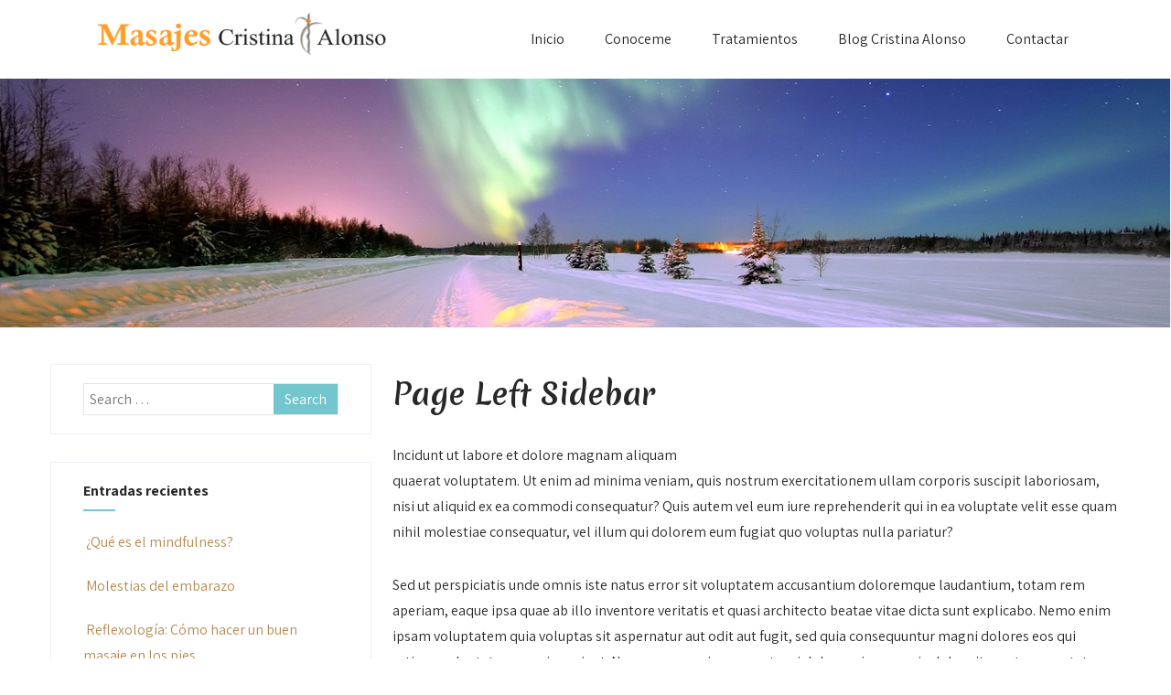

--- FILE ---
content_type: text/css
request_url: https://masajesburgos.com/wp-content/themes/reiki-pro/assets/css/nivo-slider.css?ver=6.9
body_size: 984
content:
/*
 * jQuery Nivo Slider v3.2
 * http://nivo.dev7studios.com
 *
 * Copyright 2012, Dev7studios
 * Free to use and abuse under the MIT license.
 * http://www.opensource.org/licenses/mit-license.php
 */
 
/* The Nivo Slider styles */
.slider-wrapper {
    position: relative
}

.slider-main {
    position: relative
}

.nivoSlider {
    position: relative;
    width: 100%;
    height: auto;
    overflow: hidden
}

.nivoSlider img {
    position: absolute;
    top: 0;
    left: 0;
    max-width: none
}

.nivo-main-image {
    display: block!important;
    position: relative!important;
    width: 100%
}

.nivoSlider a.nivo-imageLink {
    position: absolute;
    top: 0;
    left: 0;
    width: 100%;
    height: 100%;
    border: 0;
    padding: 0;
    margin: 0;
    z-index: 6;
    display: none;
    background: #fff;
    filter: alpha(opacity=0);
    opacity: 0
}

.nivo-slice {
    display: block;
    position: absolute;
    z-index: 5;
    height: 100%;
    top: 0
}

.nivo-box {
    display: block;
    position: absolute;
    z-index: 5;
    overflow: hidden
}

.nivo-box img {
    display: block
}

.nivo-html-caption {
    display: none
}

.nivo-directionNav a {
    position: absolute;
    top: 50%;
    z-index: 9;
    cursor: pointer
}

a.nivo-prevNav {
    left: 0;
    background-position: 17px 0 !important;
    border-radius: 0 3px 3px 0
}

a.nivo-nextNav {
    right: 0;
    background-position: -17px 0 !important;
    border-radius: 3px 0 0 3px
}

.nivo-controlNav {
    text-align: center;
    padding: 15px 0;
    position: absolute;
    text-align: center;
    width: 1170px;
    bottom: 0;
    z-index: 9;
	bottom:10px;
	left:0;
	right:0;
	margin:0 auto;
}

.nivo-controlNav a {
    cursor: pointer;
    border: 0 none;
    display: inline-block;
    height: 8px;
    margin: 0 4px;
    text-indent: -9999px;
    width: 8px;
    border-radius: 15px;
    -moz-border-radius: 15px;
    -webkit-border-radius: 15px;
    -o-border-radius: 15px
}

.nivo-controlNav a.active {
    font-weight: 700;
    background-position: 0 -21px
}

.nivo-directionNav a {
    border: 0 none;
    display: block;
    height: 43px;
    text-indent: -9999px;
    transition: all 200ms ease-in-out 0;
    width: 43px;
    background: url(../../images/slide-nav.png) no-repeat left top
}

.nivo-caption {
    position: absolute;
    left: 0;
	right:0;
    -webkit-box-sizing: border-box;
    -moz-box-sizing: border-box;
    box-sizing: border-box;
    z-index: 8;
    padding: 25px 0;
    overflow: hidden;
    display: none;
    width:1170px;
    top: 22%;
    text-align: center;
	margin:auto;
}

.slide_info h2 {
    font-size: 38px;
    color: #fff;
    margin: 0 0 20px;
    text-transform: uppercase
}

.slide_info p {
    font: 300 18px/20px Assistant, sans-serif;
    margin-bottom: 15px;
    text-shadow: 0 1px 0 #4b4b4b
}

.slide_info h2 a {
    color: #fff
}

.theme-default .nivoSlider {
    position: relative;
    background: #efefef url(../../images/loading.gif) no-repeat 50% 50%
}

.theme-default .nivoSlider img {
    position: absolute;
    top: 0;
    left: 0;
    display: none
}

.theme-default .nivoSlider a {
    border: 0;
    display: block
}

.theme-default .nivo-controlNav {
    padding: 20px 0
}

.theme-default .nivo-controlNav a {
    display: inline-block;
    width: 13px;
    height: 13px;
    text-indent: -9999px;
    border: 0;
    margin: 0 2px
}

.theme-default .nivo-controlNav a.active {
    background-position: 0 -22px
}

.theme-default .nivo-directionNav a {
    display: block;
    width: 33px;
    height: 26px;
    background: url(../../images/arrows.png) no-repeat;
    text-indent: -9999px;
    border: 0;
    opacity: 0;
    -webkit-transition: all 200ms ease-in-out;
    -moz-transition: all 200ms ease-in-out;
    -o-transition: all 200ms ease-in-out;
    transition: all 200ms ease-in-out
}

.theme-default:hover .nivo-directionNav a {
    opacity: 1
}

.theme-default a.nivo-nextNav {
    background-position: -30px 0;
    right: 15px
}

.theme-default a.nivo-prevNav {
    left: 15px
}

.theme-default .nivo-caption {
    font-family: Helvetica, Arial, sans-serif
}

.theme-default .nivo-controlNav.nivo-thumbs-enabled {
    width: 100%
}

.theme-default .nivo-controlNav.nivo-thumbs-enabled a {
    width: auto;
    height: auto;
    background: none;
    margin-bottom: 5px
}

.theme-default .nivo-controlNav.nivo-thumbs-enabled img {
    display: block;
    width: 120px;
    height: auto
}

--- FILE ---
content_type: text/css
request_url: https://masajesburgos.com/wp-content/themes/reiki-pro/blocks/lib.css
body_size: 2957
content:
.skt-builder-column{min-height: 1px;}
.skt-builder-block-title h2 small{font-size:23px; display:block; font-family:Assistant; font-weight:normal; margin-bottom:10px;}
.skt-builder-features-list{padding-bottom:20px;}
.skt-builder-features-list span{float:left; margin-right:20px; background:#73c6cd; color:#fff; width:35px; height:35px; clear:both; text-align:center; padding-top:10px; border-radius:100px;}
.skt-builder-features-list .skt-builder-service-column-title{padding-top:5px;font-family:Assistant; font-weight:600; font-size:19px;}
.skt-builder-block-title .skt-builder-block-title-separator{background-color: #685031; display: inline-block; height: 2px; margin-top: 25px; width: 40px;}
.skt-builder-block-button, .skt-builder-block-button2{background-color:#685031; color: #fff; font-size: 17px; padding: 10px 35px; border-radius:0px; display: inline-block; margin-top: 40px; text-transform:uppercase; font-weight:bold; font-size:16px;}
.skt-builder-block-button:hover, .skt-builder-block-button2:hover{background-color: #b58a52; color: #fff;}
.skt-builder-block-wrapper.skt-builder-home-section1-block{overflow: visible;}
.skt-builder-home-section1-block .skt-builder-columns-row{margin-left: -50px; margin-right: -50px;}
.skt-builder-home-section1-block .skt-builder-column{padding-left: 50px; padding-right: 50px;}
.skt-builder-home-section1-block-img{margin-top: -130px; position: relative; z-index: 999;}
.skt-builder-home-section1-block .skt-builder-column-inner p{ margin-bottom:40px;}

.skt-builder-service-column .skt-builder-column-inner{border-radius: 5px; padding: 50px 15px 30px; text-align: center;}
.skt-builder-service-column .skt-builder-service-column-title{font-size: 22px; font-weight: 400; margin: 30px 0 15px;}
.skt-builder-service-column .skt-builder-service-column-text{color: #fff;}
.skt-builder-home-section11-block .woocommerce ul.products li.product a img{border-radius:0%;  margin-bottom:0px; position:relative; top:50%; left:50%; transform:translate(-50%, -50%); width:170px; height:170px;}
/** Our Services **/
.leftBlockArea{ float:left; width:30%;}
.rightBlockArea{ float:right; width:30%;}
.leftBlockCols{text-align:right; padding-top:35px;}
.left-fitleft{float: left; text-align: right; width:70%;}
.left-fitleft{text-align: right;}
.left-fit-desc{color: #fff; float: right; line-height: 20px; text-align: right; font-size: 13px; border-bottom: 1px dashed; border-bottom-color: #ffffff; padding-bottom:0px;}
.left-fitright{float: right; text-align: center; vertical-align: middle; width:70px; height:70px; line-height:70px; color: #000; background-color: #FFF; font-size: 14px; font-weight: bold; -moz-border-radius: 100%; -webkit-border-radius: 100%; -khtml-border-radius: 100%; border-radius: 100%; padding: 0; padding-top:13px;}
.right-fitleft{background-color: #fff; border-radius: 100%; color: #000; float: left; font-size: 14px; font-weight: bold; padding: 0; text-align: center; vertical-align: middle; width:70px; height:70px; line-height:70px; padding-top:13px;}
.right-fitright{float: right; text-align: left; width:70%;}
.right-fit-desc{border-bottom: 1px dashed; border-color:#ffffff; color: #fff; float: left; font-size: 13px; line-height: 20px; padding-bottom:0px; text-align: left;}
.centerBlockimage{text-align:center; margin:auto; width:40%; float:left; position:relative; top:8px;}
.rightBlockCols{text-align:left; padding-top:35px;}
.leftBlockCols a:hover h3{color:#F00;}
.leftBlockCols a:hover .left-fitright{background-color:#F00; color:#FFF;}
.rightBlockCols a:hover h3{color:#F00;}
.rightBlockCols a:hover .right-fitleft{background-color:#F00; color:#FFF;}
.left-fit-desc p, .right-fit-desc p{margin-bottom:0px; font-size:15px;}
.left-fitleft .read-more-btn, .right-fitright .read-more-btn{margin-top:5px; display:inline-block; font-weight:600;}

.skt-builder-home-section4-block .skt-builder-column:nth-child(1) {width:46%;}
.skt-builder-home-section4-block .skt-builder-column:nth-child(2) {float:right;}

/** Our Shop **/
.skt-builder-home-section11-block .skt-builder-block-description{color:#fff;}
.skt-builder-home-section11-block .woocommerce ul.products li.product{text-align: center; width:22.5%; margin:0 2.5% 3% 0;}
.skt-builder-home-section11-block .woocommerce ul.products li.product .woocommerce-loop-product__title{color: #fff; font-size:18px; font-weight: 600; padding:35px 0px 10px; transition: all 0.2s; font-family:'Assistant';}
.skt-builder-home-section11-block .woocommerce ul.products li.product .price{color: #fff; font-size: 20px;}
.skt-builder-home-section11-block .woocommerce ul.products li.product .button{border-radius: 40px; font-size: 17px; font-weight:600; color: #282828; background-color: #fff; line-height: normal; padding: 10px 10px; margin:0px !important; margin-top:100px !important; margin-left:-75px !important; z-index:999;}
.skt-builder-home-section11-block .woocommerce ul.products li.product .button.added{margin-left:-50px !important;}
.skt-builder-home-section11-block .woocommerce ul.products li.product .button:hover{background-color:#b58a52; color:#fff;}
.skt-builder-home-section11-block .woocommerce ul.products li.product:hover .woocommerce-loop-product__title{color:#b58a52;}
.skt-product-img:before{width:100%; height:250px; position:absolute; top:0; left:0; background:rgba(246, 175, 184, 0.80); content:""; z-index:1; opacity:0; border-radius:10px;}
.skt-product-img{ width:100%; height:250px; background:#fff; border-radius:10px; position:relative;}
.skt-builder-home-section11-block .woocommerce ul.products li.product:hover .skt-product-img:before{opacity:1; }
.skt-builder-home-section11-block .onsale{ display:none;}
.skt-builder-home-section11-block .price del {display:none !important;}
.skt-builder-home-section11-block .price ins{font-weight:normal !important;}
.skt-builder-home-section11-block .woocommerce ul.products li.product .price ins{text-decoration:none;}
.add_to_cart_button {position:absolute !important; top:0px; width:60%; margin:110px !important; margin-left:-30% !important; border-radius:0px !important; opacity:0;}
.product:hover .add_to_cart_button{opacity:1;}
.product:hover a .imagewrapper{ background:rgba(246, 175, 184, 0.85) !important;}
/** Popular Procedures **/
.skt-builder-featured-column .skt-builder-column-inner{padding: 20px; text-align: center;}
.skt-builder-featured-column .skt-builder-featured-column-image{max-width: 290px; width: 100%; border-radius:100%;}
.skt-builder-featured-column .skt-builder-featured-column-title{font-size: 21px; font-weight:600; margin:20px 0 10px;}
.skt-builder-featured-column .skt-builder-block-button{margin-top:10px;}
/** Number Counter **/
.skt-builder-column.skt-builder-counter-column{margin-bottom: 70px;}
.skt-builder-counter-column .skt-builder-column-inner{text-align: center;}
.skt-builder-counter-column .skt-builder-column-numbers{font-size:78px; color:#fff; font-weight:700; margin-bottom:20px;}
.skt-builder-counter-column .skt-builder-column-numbers-separator{background-color:none; display: inline-block; height: 2px; margin-bottom:0px; margin-top:0px; width: 40px;}

/*.skt-builder-home-section6-block .skt-builder-block-title h2 small{font-family: Roboto, sans-serif; display: block; font-size: 23px; font-style: italic; font-weight: 400;}
.skt-builder-home-section6-block .skt-builder-block-button2{margin-left: 8px;}

.skt-builder-product-column .skt-builder-column-inner{margin-bottom: 30px; position: relative; text-align: center;}
.skt-builder-product-column .skt-builder-product-column-title{font-size: 20px; font-weight: 400; margin-bottom: 10px; margin-top: 10px;}
.skt-builder-product-column .skt-builder-product-column-price{font-size: 20px;}
.skt-builder-product-column .skt-builder-block-button{position: absolute; top: 0px; z-index: 9; left: 0; right: 0; margin: 0 auto; width: 140px; padding: 12px; opacity: 0; visibility: hidden; transition: all 0.2s;}
.skt-builder-product-column .skt-builder-column-inner:hover .skt-builder-block-button{opacity: 1; top: 60px; visibility: visible;}
.skt-builder-product-column .skt-builder-column-inner:hover .skt-builder-product-column-image{opacity: 0.3;}*/

/*.skt-builder-home-section10-block .skt-builder-carousel .owl-item .item{padding: 15px;}
.skt-builder-home-section10-block .skt-builder-testimonial-carousel-content .skt-builder-testimonial-carousel-image{border: none; float: left; margin: 0; position: static; height: 80px; width: 80px; border-radius: 0; margin-right: 15px;}
.skt-builder-home-section10-block .skt-builder-testimonial-carousel-content .skt-builder-testimonial-carousel-quote{position: absolute; top: 40px; right: 40px;}
.skt-builder-home-section10-block .skt-builder-testimonial-carousel-content{box-shadow: 0px 0px 15px #eeeeee; border: solid 1px #eeeeee; border-radius: 5px; position: relative; padding: 50px 35px 40px;}
.skt-builder-home-section10-block .skt-builder-testimonial-carousel-content .skt-builder-testimonial-carousel-title{margin: 0 0 2px; font-size: 21px; font-weight: 400;}
.skt-builder-home-section10-block .skt-builder-testimonial-carousel-description{margin-top: 30px;}

.skt-builder-home-section10-block .skt-builder-carousel .owl-nav{top: auto; bottom: 46px; width: 220px; margin: 0 auto; z-index: 9;}
.skt-builder-home-section10-block .owl-carousel-builder .owl-nav button.owl-prev{float: left;}
.skt-builder-home-section10-block .owl-carousel-builder .owl-nav button.owl-next{float: right;}

.skt-builder-home-section10-block .skt-builder-carousel .owl-dots{counter-reset: dots; position: relative; z-index: 99; width: 180px; margin: 0 auto; padding: 50px 0;}
.skt-builder-home-section10-block .skt-builder-carousel .owl-dots .owl-dot{background-color: transparent !important; border: none !important; font-size: 18px; font-weight: 600; height: 30px; width: 18px;}
.skt-builder-home-section10-block .skt-builder-carousel .owl-dot:before{counter-increment:dots; content: counter(dots);}
*/

.sktbuilder-map-iframe{display: block;}
.skt-builder-block-button.sec3button {display:table; margin:0 auto; border:none !important; border-radius:100px;}
.featured-column-button {font-size:24px; font-weight:bold; width:60%; margin-top:0px !important; border-radius:5px;}
.product-column-inner{padding:0px !important;}
.product-column-inner .product-image{max-width:220px;}
.skt-builder-featured-column {margin-bottom:80px;}
/** Client Testimonials **/
.skt-builder-carousel .owl-dots .owl-dot{ background:#000; border-radius:100px; border:none;}
.skt-builder-carousel .owl-dots .owl-dot.active{border:none; width:40px;}
.skt-builder-testimonial-carousel-content{width:100%; margin:0 auto; box-shadow:none !important; text-align:center; position:relative; padding:50px 30px 100px;}
.item-outer{width:40%; margin:0 auto;}
.skt-builder-testimonial-carousel-content .skt-builder-testimonial-carousel-quote{ text-align:left;}
.skt-builder-home-section6-block .skt-builder-carousel .owl-dots{padding-bottom:50px; margin-top:-70px; z-index:999; position:relative;}
.skt-builder-testimonial-carousel-content .skt-builder-testimonial-carousel-image{ position:relative; border:none;}
.skt-builder-testimonial-carousel-content .skt-builder-testimonial-carousel-quote{position:absolute; top:55px;}
.skt-builder-testimonial-carousel-description {margin-top:30px;}
.skt-builder-carousel .owl-nav{bottom:-50px; left:40%; top:auto;}
.skt-builder-carousel .owl-prev {margin-right:55px;}
/** Our Team **/
.our-team-row .cols3{ text-align:center; background:#fff; padding:50px 20px; width:31.9%; margin-right:25px; border-radius:5px;}
.our-team-row .cols3:nth-last-child(2) {margin-right:0px;}
.our-team-row .team-infobox {background-color: transparent !important;}
.our-team-row .team-infobox .member-time h6 span{font-size:15px; font-family:assistant; font-weight:normal; margin-top:10px; display:inline-block;}
.column-number-image {width:70px; height:60px; margin:0 auto; vertical-align:top; margin-bottom:35px; overflow:hidden;}
.all-shop-btn{display:table; margin:0 auto;}
/** Our Pricing **/
.skt-builder-home-section10-block .price-outer-box{width:33.33%; padding:15px; float:left;}
.skt-builder-home-section10-block .price-box{background:#f7f6ed; padding:50px; border-radius:8px; min-height:570px;}
.skt-builder-home-section10-block .price-box h4{font-size:19px; color:#282828; font-weight:bold; text-align:center; font-family:'Assistant'; margin-bottom:30px; text-transform:uppercase; letter-spacing:2px;}
.skt-builder-home-section10-block .price-rate {width:125px; height:125px; background:#fff; text-align:center; margin:0 auto; border-radius:100px; padding-top:28px; margin-bottom:30px;}
.skt-builder-home-section10-block .price-rate h3{font-size:32px; font-family:'Roboto', sans-serif; font-weight:bold; margin-bottom:5px;}
.skt-builder-home-section10-block .price-rate h6{font-size:13px; font-family:'Roboto', sans-serif;}
.skt-builder-home-section10-block .price-box ul{padding-left:10px;}
.skt-builder-home-section10-block .price-box ul li{list-style:none; font-size:15px; margin:8px 0px;}
.skt-builder-home-section10-block .price-box ul li:before{font-family:FontAwesome; content:"\f00c"; margin-right:15px;}
.skt-builder-home-section10-block .purchase-btn{display:table; margin:0 auto; padding:10px 50px; font-weight:bold; text-transform:uppercase; margin-top:50px; font-family:'Roboto', sans-serif; font-size:13px;}

.service-active{background:#73c6cd !important;}
.service-active h4, .service-active .price-box h4, .service-active li, .service-active li::before {color:#fff !important;}
.service-active .price-rate h3, .service-active .price-rate h6{color:#73c6cd !important;}
.service-active .purchase-btn{background:#fff !important; color:#73c6cd !important;}


@media screen and (max-width: 29.938em) {
.skt-builder-block-wrapper{ padding:30px 0px !important;}
.skt-builder-block-title h2{ font-size:32px !important; margin-bottom:20px !important;}
.leftBlockArea{width:100%; padding:0px 15px;}
.centerBlockimage{width:100%; padding:0px 15px;}
.rightBlockArea{width:100%; padding:0px 15px;}
.skt-builder-home-section4-block .skt-builder-column:nth-child(1){ width:100%;}
.item-outer {width:100%;}	
.our-team-row .cols3{width:100%;}
.skt-builder-home-section10-block .price-outer-box {width:100%;}
.skt-builder-home-section11-block .woocommerce ul.products li.product{ width:100%;}
}


@media screen and (max-width:47.938em) and (min-width:30.000em) { 
.leftBlockArea{width:100%; padding:0px 15px;}
.centerBlockimage{width:100%; padding:0px 15px;}
.rightBlockArea{width:100%; padding:0px 15px;}
.left-fitright, .right-fitleft{width:70px !important; padding-top:13px !important;}
.skt-builder-home-section4-block .skt-builder-column:nth-child(1) {width:100%;}
.skt-builder-columns-row-4column .skt-builder-column{width:50%;}
.skt-builder-featured-column .skt-builder-featured-column-title {font-size:18px;}
.skt-builder-home-section10-block .price-outer-box {width:100%;}
.post_block_style1 .style1-post-thumb {height:inherit;}
.post_block_style1{min-height:370px; padding:0px;}
.item-outer {width:100%;}	
.our-team-row .cols3{width:100%;}
.skt-builder-home-section10-block .price-outer-box {width:100%;}
.skt-builder-home-section11-block .woocommerce ul.products li.product{width:47%;}
.skt-builder-home-section11-block .woocommerce ul.products li.product .button{padding:10px 0px;}
}

@media screen and (max-width:63.938em) and (min-width:48.000em) {
.slider-main .nivo-caption .slidedesc{font-size:26px; margin-bottom:0px;}
.leftBlockArea{width:35%;}
.centerBlockimage{width:30%;}
.rightBlockArea{width:35%;}
.left-fitright, .right-fitleft{width:60px !important; height:60px !important; padding-top:10px !important;}
.item-outer {width:70%;}
.our-team-row .cols3{margin-right:4px;}
.skt-builder-home-section10-block .purchase-btn{padding:10px 30px;}
.skt-builder-home-section11-block .woocommerce ul.products li.product{width:33%;}
.skt-builder-home-section10-block .price-outer-box{padding:5px;}

}

@media screen and (max-width:73.063em) and (min-width:64.000em) {
.our-team-row .cols3{margin:7px;}
.skt-builder-home-section11-block .woocommerce ul.products li.product .button{padding:10px;}
}

--- FILE ---
content_type: application/javascript
request_url: https://masajesburgos.com/wp-content/plugins/skt-builder/sktbuilder-wordpress-driver.js
body_size: 2440
content:
/**
 * Class for work with ajax methods
 *  
 * @version 0.0.3
 * @class  SktbuilderWordpressDriver
 */
//module.exports.SktbuilderWordpressDriver = SktbuilderWordpressDriver;
function SktbuilderWordpressDriver(options) {
    this.options = options || {};
    this.pages = this.options.pages || null;
    this.page = this.options.page || '';
    //    this.assets = [{"type":"js","name":"media-models", "src":"/wp-includes/js/media-models.js"}];
}

/**
 * Get url iframe
 * 
 * @returns {String}
 */
SktbuilderWordpressDriver.prototype.getIframePageUrl = function() {
    return this.options.iframeUrl;
};

/**
 * Go to the admin view of the edited page
 * 
 * @returns {String}
 */
SktbuilderWordpressDriver.prototype.exit = function() {
    window.location.href = 'post.php?post=' + this.options.pageId + '&action=edit';
};

/** 
 * @callback savePageDataCallback
 */

/**
 * Save page data
 * 
 * @param {integer} pageId
 * @param {Array} data DOMElements and JSON
 * @param {savePageDataCallback} cb - A callback to run.
 */
SktbuilderWordpressDriver.prototype.savePageData = function(data, cb) {
    var dataToSend = JSON.stringify({
        pageId: this.options.pageId,
        data: data
    });
    jQuery.ajax({
        url: this.options.ajaxUrl + '?action=sktbuilder_save_page_data',
        type: 'POST',
        data: dataToSend,
        processData: false,
        contentType: "application/json; charset=utf-8",
        dataType: 'json',
        success: function(response) {
            if (response.success) {
                cb(null, response.success);
            } else {
                cb(response.error, response.success);
                if (response.error) {
                    console.error(response.error);
                } else {
                    console.error("Error in 'SktbuilderWordpressDriver.savePageData'. Sent data from server is fail.");
                }
            }
        },
        error: function(xrh, error) {
            console.error(error);
        }
    });
};

/**
 * Callback for get page data
 * 
 * @callback loadPageDataCallback
 */

/**
 * Get page data
 * 
 * @param {integer} pageId
 * @param {loadPageDataCallback} cb - A callback to run.
 */
SktbuilderWordpressDriver.prototype.loadPageData = function(cb) {
    jQuery.ajax({
        url: this.options.ajaxUrl,
        type: 'POST',
        data: {
            action: 'sktbuilder_load_page_data',
            page_id: this.options.pageId,
            lang: 'en'
        },
        dataType: 'json',
        success: function(response) {
            if (response.success && response.data) {
                cb(null, response.data);
            } else {
                console.error("Error in 'SktbuilderWordpressDriver.loadPageData'. Returned data from server is fail.");
                if (response.error) {
                    console.error(response.error);
                }
            }
        },
        error: function(xrh, error) {
            console.error(error);
        }
    });
};

/**
 * Get sktbuilder libs
 * 
 * @param {loadSktbuilderDataCallback} cb - A callback to run.
 */
SktbuilderWordpressDriver.prototype.loadLibrariesData = function(cb) {
    jQuery.ajax({
        url: this.options.ajaxUrl,
        type: 'POST',
        data: {
            action: 'sktbuilder_load_libraries_data'
        },
        dataType: 'json',
        success: function(response) {
            if (response.success && response.libs) {
                cb(null, response.libs);
            } else {
                console.error("Error in 'SktbuilderWordpressDriver.loadLibrariesData'. Returned data from server is fail.");
                if (response.error) {
                    console.error(response.error);
                }
            }
        },
        error: function(xmlHttpRequest, textStatus) {
            if (xmlHttpRequest.readyState == 0 || xmlHttpRequest.status == 0) {
                return; // it's not really an error
            } else {
                // Do normal error handling
                console.error(textStatus);
            }
        }
    });
};

/**
 * Save page template
 * 
 * @param {savePageTemplateCallback} cb - A callback to run.
 */
SktbuilderWordpressDriver.prototype.savePageTemplate = function(data, cb) {
    jQuery.ajax({
        url: this.options.ajaxUrl + '?action=sktbuilder_save_page_template',
        type: 'POST',
        data: JSON.stringify(data),
        processData: false,
        contentType: "application/json; charset=utf-8",
        dataType: 'json',
        success: function(response) {
            cb(null, response.success);
        }
    });
};

/**
 * Load page templates
 * 
 * @param {loadPageTemplatesCallback} cb - A callback to run.
 */
SktbuilderWordpressDriver.prototype.loadPageTemplates = function(cb) {
    jQuery.ajax({
        dataType: "json",
        url: this.options.ajaxUrl,
        type: 'POST',
        data: {
            action: 'sktbuilder_load_page_templates'
        },
        error: function(jqXHR, textStatus) {
            console.error("Error in 'SktbuilderWordpressDriver.loadPageTemplates'. Returned data from server is fail.");
            cb(textStatus);
        },
        success: function(response) {
            if (response.success && response.templates) {
                cb(null, JSON.parse(response.templates));
            }
        }
    });
};

/**
 * Load main menu
 * @param {Array} staticMenu
 * @returns {Array}
 */
SktbuilderWordpressDriver.prototype.mainMenu = function(menu) {
    var self = this;
    
    menu.push({
        "id": "save-template",
        "label": {"save_as_template": "Save as template"},
        "action": "",
        "icon": ""
    }, {
        "id": "show-frontend",
        "label": {"showOnFrontend": "Show on frontend"},
        "action": function() {
            window.open(self.getIframePageUrl().replace('&sktbuilder=true', '').replace('?sktbuilder=true', ''), '_blank');
        },
        "icon": ""
    });

    return menu;
};

/**
 * Upload image
 * @param {Array} data
 * @param {uploadCallback} cb - A callback to run.
 */
SktbuilderWordpressDriver.prototype.upload = function(data, cb) {
    jQuery.ajax({
        url: this.options.ajaxUrl,
        type: 'POST',
        data: data,
        processData: false,
        contentType: false,
        error: function(jqXHR, textStatus) {
            cb(textStatus)
            console.error(textStatus);
        },
        success: function(response) {
            var data = JSON.parse(response);
            if (data.success) {
                cb(null, data.url);
            } else {
                if (data.error) {
                    console.error(data.message);
                    cb(true);
                }
            }
        }
    });
};

/**
 * Show dialog media WP
 * @param {openUploadDialogCallback} cb - A callback to run.
 */
SktbuilderWordpressDriver.prototype.openUploadDialog = function(cb) {
    //Create media upload frame
    var mcFrame = wp.media({
        multiple: false // Set to true to allow multiple files to be selected  
    });
    //On submit - save submitted url
    mcFrame.on('select', function() {
        // Get media attachment details from the frame state
        var attachment = mcFrame.state().get('selection').first().toJSON();
        if (attachment) {
            cb(null, attachment.url);
        } else {
            cb(true);
            console.error('Please select an image to upload!');
        }

    }.bind(this));
    //Open media frame
    mcFrame.open();
};

/**
 * Custom field image action
 * @param {Array} actions
 * @returns {Array}
 */
SktbuilderWordpressDriver.prototype.fieldImageActions = function(actions) {
    var self = this;
    var customActions = [{
        "id": "upload",
        "label": {"upload": "Upload"},
        "action": function(imageField) {
            imageField.$el.find('.input-file').remove();
            imageField.$el.append('<input type="file" class="input-file" name="image">');

            imageField.$el.find('.input-file').trigger('click');

            imageField.$el.find('.input-file').change(function() {
                var file = imageField.$el.find('input[type=file]').val(),
                    container = imageField.$el.find('.field-image-container');

                // 2 MB limit
                if (jQuery(this).prop('files')[0].size > 2097152) {
                    container.addClass('upload-error');
                } else {
                    if (file.match(/.(jpg|jpeg|png|gif)$/i)) {
                        var formData = new FormData();
                        formData.append('image', jQuery(this)[0].files[0], jQuery(this)[0].files[0].name);
                        formData.append("action", "sktbuilder_add_new_image");
                        self.upload(formData, function(error, url) {
                            if ('' !== url) {
                                imageField.changeImage(url);
                                imageField.$el.find('input[type=file]').val('');
                                if (container.hasClass('empty') || container.hasClass('upload-error')) {
                                    container.removeClass('empty upload-error');
                                }
                            }
                        });
                    } else {
                        console.error('file format is not appropriate');
                    }
                }
            });
        },
        "icon": ""
    }, {
        "id": "wml",
        "label": {"WordPressMediaLibrary": "WordPress Media library"},
        "action": function(imageField) {
            self.openUploadDialog(function(error, url) {
                if ('' !== url) {
                    imageField.changeImage(url);
                    if (imageField.$el.find('.edit-image').hasClass('empty')) {
                        imageField.$el.find('.edit-image').removeClass('empty');
                    }
                }
            });
        },
        "icon": ""
    }, {
        "id": "reset",
        "label": {"resetToDefault": "Reset to default"},
        "action": function(imageField) {
            imageField.changeImage(imageField.options.defaults);

            var container = imageField.$el.find('.field-image-container');

            if ('' === imageField.options.defaults) {
                if (!container.hasClass('empty')) {
                    container.addClass('empty');
                }
            } else {
                container.removeClass('empty upload-error');
            }
        },
        "icon": ""
    }];

    var glueActions = actions.concat(customActions);

    return glueActions;
};

/**
 * Custom field video action
 * @param {Array} actions
 * @returns {Array}
 */
SktbuilderWordpressDriver.prototype.fieldVideoActions = function(actions) {
    var self = this;
    var customActions = [{
        "id": "upload",
        "label": {"upload": "Upload"},
        "action": function(videoField) {
            videoField.$el.find('.input-file').remove();
            videoField.$el.append('<input type="file" class="input-file" name="video">');

            videoField.$el.find('.input-file').trigger('click');

            videoField.$el.find('.input-file').change(function() {
                var parent = jQuery(this),
                    container = videoField.$el.find('.field-video-container'),
                    file = jQuery(this).val();

                if (container.hasClass('empty') || container.hasClass('upload-error')) {
                    container.removeClass('empty upload-error upload-error__size upload-error__format');
                }

                // 8 MB limit
                if (jQuery(this).prop('files')[0].size > 8388608) {
                    container.addClass('upload-error upload-error__size');
                } else {
                    if (file.match(/.(mp4|ogv|webm)$/i)) {
                        var formData = new FormData();
                        formData.append("action", "sktbuilder_add_new_video");
                        formData.append('video', jQuery(this)[0].files[0], jQuery(this)[0].files[0].name);
                        self.upload(formData, function(error, url) {
                            if ('' !== url) {
                                var src = { 'url': url, preview: '' };
                                videoField.changeVideo(src);
                                parent.val('');

                                if (!container.hasClass('empty-preview')) {
                                    container.addClass('empty-preview');
                                }
                            }
                        });
                    } else {
                        container.addClass('upload-error upload-error__format');
                    }
                }
            });
        },
        "icon": ""
    }, {
        "id": "wml",
        "label": {"WordPressMediaLibrary": "WordPress Media library"},
        "action": function(videoField) {
            self.openUploadDialog(function(error, url) {
                if ('' !== url) {
                    var src = { 'url': url, preview: '' };
                    videoField.changeVideo(src);

                    var container = videoField.$el.find('.field-video-container');

                    if (!container.hasClass('empty-preview')) {
                        container.addClass('empty-preview');
                    }
                }
            });
        },
        "icon": ""
    }, {
        "id": "reset",
        "label": {"resetToDefault": "Reset to default"},
        "action": function(videoField) {
            var container = videoField.$el.find('.field-video-container');

            videoField.changeVideo(videoField.options.defaults);
            if (container.hasClass('empty') ||
                container.hasClass('empty-preview') ||
                container.hasClass('upload-error')) {
                container.removeClass('empty empty-preview upload-error');
            }
        },
        "icon": ""
    }];

    var glueActions = actions.concat(customActions);

    return glueActions;
};

/**
 * Upload image
 * @param {Array} dataFile
 * @param {uploadCallback} cb - A callback to run.
 */
SktbuilderWordpressDriver.prototype.uploadImage = function(dataFile, cb) {
    var formData = new FormData();
    formData.append('image', dataFile[0]);
    formData.append("action", "sktbuilder_add_new_image");

    this.upload(formData, function(error, url) {
        cb(error, url);
    });
};

/**
 * Upload video
 * @param {Array} dataFile
 * @param {uploadCallback} cb - A callback to run.
 */
SktbuilderWordpressDriver.prototype.uploadVideo = function(dataFile, cb) {
    var formData = new FormData();
    formData.append('video', dataFile[0], dataFile[0].name);
    formData.append("action", "sktbuilder_add_new_video");

    this.upload(formData, function(error, url) {
        cb(error, url);
    });
};
